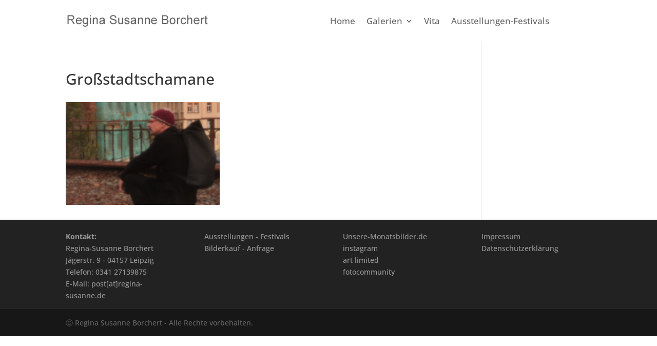

--- FILE ---
content_type: text/css
request_url: https://regina-susanne.de/wp-content/plugins/divi-elastic-gallery/divi-4/visual-builder/build/style.min.css?ver=2.5.3
body_size: 1391
content:
.deg_elastic_gallery .deg-gallery-item:hover .et_overlay{z-index:3;opacity:1}.deg_elastic_gallery .deg-gallery-item:hover .et_overlay:before{top:50%}.deg_elastic_gallery.et_pb_with_border .deg-gallery-item{border:0 solid #333}.deg_elastic_gallery .deg-gallery-item .deg-img-overlay{position:absolute;top:0;right:0;left:0;bottom:0;color:#fff;display:-ms-flexbox;display:flex;-ms-flex-wrap:wrap;flex-wrap:wrap;-ms-flex-pack:center;justify-content:center;-ms-flex-align:center;align-items:center;text-align:center;padding:0 5px}.deg-modal-gallery figure.deg-gallery-item{cursor:pointer}.deg_elastic_gallery .deg-gallery-item .deg-img-overlay-caption,.deg_elastic_gallery .deg-gallery-item .deg-img-overlay-title{line-height:1em}.mfp-container.deg-modal-in-data .mfp-title{background-color:rgba(0,0,0,.4);-webkit-transform:translateY(-100%);transform:translateY(-100%);text-align:center;margin-top:-4px;padding-bottom:10px;padding-top:5px}ul.deg-gallery-filter-categories{list-style:none;padding:0 !important;text-align:center}li.deg-gallery-filter{color:#fff;background-color:#000;display:inline-block;margin-right:15px;margin-bottom:15px;padding:10px;line-height:normal;-webkit-transition:all .3s ease;-o-transition:all .3s ease;transition:all .3s ease;cursor:pointer;border-style:solid}.deg-gallery-pagination-wrapper{margin-top:20px}ul.deg-gallery-pagination{list-style:none;padding:0;text-align:center}li.deg-gallery-page-button{color:#fff;background-color:#000;display:inline-block;margin-right:15px;margin-bottom:15px;padding:10px;line-height:normal;-webkit-transition:all .3s ease;-o-transition:all .3s ease;transition:all .3s ease;cursor:pointer;border-style:solid}li.deg-gallery-page-button.deg-gallery-page-button-active{color:#000;background-color:#fff}li.deg-gallery-page-button.deg-page-disabled{display:none}.deg-gallery-item.deg-out-page{position:fixed;bottom:-300px;opacity:0;height:0!important;width:0!important;visibility:0}.deg-gallery-container{width:100%;position:relative}.deg-gallery-container.deg-loaded{opacity:1!important}figure.deg-gallery-item{position:absolute;margin:0;line-height:0!important;overflow:hidden}figure.deg-gallery-item img{width:100%;border-style:solid;line-height:0!important}.deg-gallery-container .deg-gallery-item img{-webkit-transition:opacity .3s ease-in-out;-o-transition:opacity .3s ease-in-out;transition:opacity .3s ease-in-out;opacity:0}.deg-gallery-container .deg-gallery-item img.deg-loaded,.deg-gallery-container .deg-gallery-item picture.deg-loaded img{opacity:1!important}.deg-gallery-container.amun-animation .deg-gallery-item img,.deg-gallery-container.bes-animation .deg-gallery-item img,.deg-gallery-container.hapi-animation .deg-gallery-item img,.deg-gallery-container.montu-animation .deg-gallery-item img,.deg-gallery-container.osiris-animation .deg-gallery-item img{-webkit-transition:-webkit-transform .3s linear;transition:-webkit-transform .3s linear;-o-transition:transform .3s linear;transition:transform .3s linear;transition:transform .3s linear,-webkit-transform .3s linear}.deg-gallery-container.hapi-animation .deg-gallery-item img{-webkit-transform:translateY(40%);transform:translateY(40%)}.deg-gallery-container.hapi-animation .deg-gallery-item img.deg-loaded{-webkit-transform:translateY(0);transform:translateY(0)}.deg-gallery-container.amun-animation .deg-gallery-item img{-webkit-transform:scale(0);transform:scale(0)}.deg-gallery-container.amun-animation .deg-gallery-item img.deg-loaded{-webkit-transform:scale(1);transform:scale(1)}.deg-gallery-container.montu-animation .deg-gallery-item img{-webkit-transform:rotateX(-90deg);transform:rotateX(-90deg)}.deg-gallery-container.montu-animation .deg-gallery-item img.deg-loaded{-webkit-transform:rotateX(0);transform:rotateX(0)}.deg-gallery-container.osiris-animation .deg-gallery-item img{-webkit-transform:rotateY(0);transform:rotateY(0)}.deg-gallery-container.osiris-animation .deg-gallery-item img.deg-loaded{-webkit-transform:rotateY(1turn);transform:rotateY(1turn)}.deg-gallery-container.bes-animation .deg-gallery-item img{-webkit-transform:scale(.8);transform:scale(.8)}.deg-gallery-container.bes-animation .deg-gallery-item img.deg-loaded{-webkit-transform:scale(1);transform:scale(1)}.deg_elastic_gallery .deg-gallery-item.blur img,.deg_elastic_gallery .deg-gallery-item.color-to-grayscale img,.deg_elastic_gallery .deg-gallery-item.grayscale-to-color img,.deg_elastic_gallery .deg-gallery-item.scale-in-center-blur img,.deg_elastic_gallery .deg-gallery-item.scale-in-center img{-webkit-transition:all .3s cubic-bezier(.39,.575,.565,1);-o-transition:all .3s cubic-bezier(.39,.575,.565,1);transition:all .3s cubic-bezier(.39,.575,.565,1)}.deg_elastic_gallery .deg-gallery-item.scale-in-center-blur:hover img{-webkit-transform:scale(1.3);transform:scale(1.3);-webkit-filter:blur(2px);filter:blur(2px)}.deg_elastic_gallery .deg-gallery-item.blur:hover img{-webkit-filter:blur(2px);filter:blur(2px)}.deg_elastic_gallery .deg-gallery-item.color-to-grayscale:hover img,.deg_elastic_gallery .deg-gallery-item.grayscale-to-color img{-webkit-filter:grayscale(1);filter:grayscale(1)}.deg_elastic_gallery .deg-gallery-item.grayscale-to-color:hover img{-webkit-filter:grayscale(0);filter:grayscale(0)}.deg_elastic_gallery .deg-gallery-item.scale-in-center:hover img{-webkit-transform:scale(1.3);transform:scale(1.3)}.deg_elastic_gallery .deg-gallery-item:hover .deg-img-overlay-title{-webkit-animation:scale-in-center .5s cubic-bezier(.25,.46,.45,.94) both;animation:scale-in-center .5s cubic-bezier(.25,.46,.45,.94) both}a.deg-gallery-link{display:block}.deg_elastic_gallery .deg-gallery-item.deg-with-animation .deg-img-overlay{-webkit-transition:all .35s ease;-o-transition:ease all .35s;transition:all .35s ease}.deg_elastic_gallery .deg-gallery-item.deg-with-animation .deg-img-overlay>div{-webkit-transition:all .45s ease;-o-transition:ease all .45s;transition:all .45s ease;opacity:0}.deg_elastic_gallery .deg-gallery-item.deg-no-animation .deg-img-overlay{opacity:0}.deg_elastic_gallery .deg-gallery-item.deg-no-animation:hover .deg-img-overlay,.deg_elastic_gallery .deg-gallery-item.deg-with-animation:hover .deg-img-overlay>div{opacity:1}.deg_elastic_gallery .deg-gallery-item .deg-img-overlay>div{width:100%}.deg_elastic_gallery .deg-gallery-item.deg-fade-in .deg-img-overlay{opacity:0}.deg_elastic_gallery .deg-gallery-item.deg-fade-in:hover .deg-img-overlay{opacity:1}.deg_elastic_gallery .deg-gallery-item.deg-left-enter .deg-img-overlay{-webkit-transform:translateX(-100%);transform:translateX(-100%)}.deg_elastic_gallery .deg-gallery-item.deg-left-enter:hover .deg-img-overlay{-webkit-transform:translateX(0);transform:translateX(0)}.deg_elastic_gallery .deg-gallery-item.deg-right-enter .deg-img-overlay{-webkit-transform:translateX(100%);transform:translateX(100%)}.deg_elastic_gallery .deg-gallery-item.deg-right-enter:hover .deg-img-overlay{-webkit-transform:translateX(0);transform:translateX(0)}.deg_elastic_gallery .deg-gallery-item.deg-top-enter .deg-img-overlay{-webkit-transform:translateY(-100%);transform:translateY(-100%)}.deg_elastic_gallery .deg-gallery-item.deg-top-enter:hover .deg-img-overlay{-webkit-transform:translateY(0);transform:translateY(0)}.deg_elastic_gallery .deg-gallery-item.deg-bottom-enter .deg-img-overlay{-webkit-transform:translateY(100%);transform:translateY(100%)}.deg_elastic_gallery .deg-gallery-item.deg-bottom-enter:hover .deg-img-overlay{-webkit-transform:translateY(0);transform:translateY(0)}.deg_elastic_gallery .deg-gallery-item.deg-visible-top .deg-img-overlay{bottom:auto;padding-top:10px;padding-bottom:10px}.deg_elastic_gallery .deg-gallery-item.deg-visible-top .deg-img-overlay>div{opacity:1!important}.deg_elastic_gallery .deg-gallery-item.deg-visible-top .deg-img-overlay .deg-img-overlay-title{-webkit-animation:none!important;animation:none!important}.deg_elastic_gallery .deg-gallery-item.deg-visible-bottom .deg-img-overlay{top:auto;padding-top:10px;padding-bottom:10px}.deg_elastic_gallery .deg-gallery-item.deg-visible-bottom .deg-img-overlay>div{opacity:1!important}.deg_elastic_gallery .deg-gallery-item.deg-visible-bottom .deg-img-overlay .deg-img-overlay-title{-webkit-animation:none!important;animation:none!important}@-webkit-keyframes scale-in-center{0%{-webkit-transform:scale(0);transform:scale(0);opacity:1}to{-webkit-transform:scale(1);transform:scale(1);opacity:1}}@keyframes scale-in-center{0%{-webkit-transform:scale(0);transform:scale(0);opacity:1}to{-webkit-transform:scale(1);transform:scale(1);opacity:1}}@-webkit-keyframes scale-up-center{0%{-webkit-transform:scale(1);transform:scale(1)}to{-webkit-transform:scale(1.3);transform:scale(1.3)}}@keyframes scale-up-center{0%{-webkit-transform:scale(1);transform:scale(1)}to{-webkit-transform:scale(1.3);transform:scale(1.3)}}@-webkit-keyframes flip-vertical-right{0%{-webkit-transform:rotateY(0);transform:rotateY(0)}to{-webkit-transform:rotateY(180deg);transform:rotateY(180deg)}}@keyframes flip-vertical-right{0%{-webkit-transform:rotateY(0);transform:rotateY(0)}to{-webkit-transform:rotateY(180deg);transform:rotateY(180deg)}}.deg-minimized-layer{position:absolute;right:0;left:0;top:0;bottom:0;background-color:rgba(0,0,0,.5);padding:15px;display:-ms-flexbox;display:flex;-ms-flex-align:center;align-items:center}p.deg-gallery-minimized-text{color:#fff;font-size:25px;width:100%;line-height:1em}p.deg-gallery-minimized-text span{font-size:80%}.deg-out-minified{display:none}@-webkit-keyframes fadeIn{0%{opacity:0}to{opacity:1}}@keyframes fadeIn{0%{opacity:0}to{opacity:1}}.mfp-open .mfp-figure{-webkit-animation-name:fadeIn;animation-name:fadeIn;-webkit-animation-duration:.5s;animation-duration:.5s;-webkit-animation-fill-mode:both;animation-fill-mode:both;-webkit-backface-visibility:hidden;-moz-backface-visibility:hidden;-ms-backface-visibility:hidden}